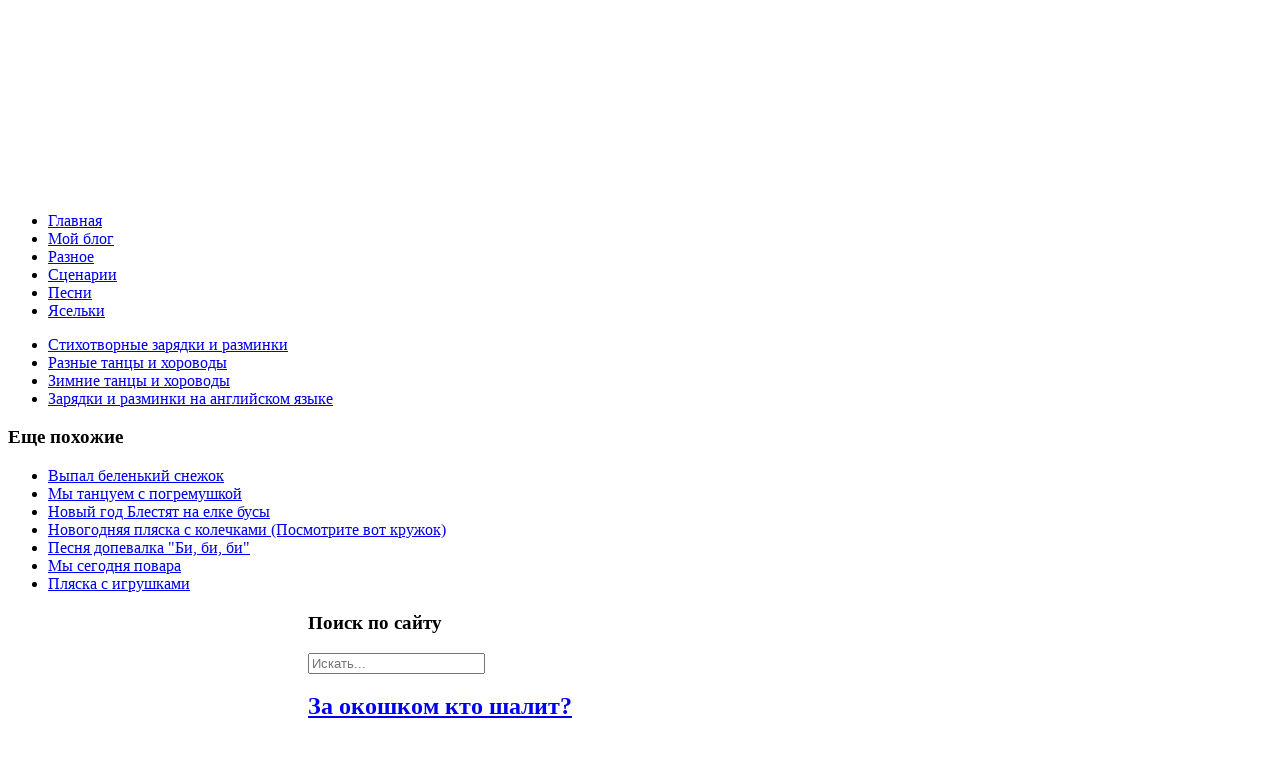

--- FILE ---
content_type: text/html; charset=utf-8
request_url: https://urabob.ru/yaselki-materialy-dlya-rannego-vozrasta/tantsy-khorovody/162-za-okoshkom-kto-shalit.html
body_size: 8000
content:
<!DOCTYPE HTML>
<html lang="ru-ru" dir="ltr">

<head>
<meta charset="utf-8" />
<meta http-equiv="X-UA-Compatible" content="IE=edge,chrome=1">
<meta name="viewport" content="width=device-width, initial-scale=1">
<base href="https://urabob.ru/yaselki-materialy-dlya-rannego-vozrasta/tantsy-khorovody/162-za-okoshkom-kto-shalit.html" />
	<meta name="keywords" content="Сайт для музыкальных руководителей, педагогов вокала и музыкантов. Ноты детских песен и танцев. Сценарии детских праздников и развлечений. Сценарии для постановки в детском театре. Музыкальные материалы для раннего возраста. " />
	<meta property="og:type" content="article" />
	<meta property="og:title" content="За окошком кто шалит?" />
	<meta property="og:description" content=" Детки допевают по мере возможностей.  За окошком кто шалит? Тук, тук, тук!  Стучать кулачком по кулачку. Кто в окошечко стучит? тук, тук, тук! Может это птички? Нет, нет, нет! Поворачивать" />
	<meta property="og:url" content="https://urabob.ru/yaselki-materialy-dlya-rannego-vozrasta/tantsy-khorovody/162-za-okoshkom-kto-shalit.html" />
	<meta name="twitter:card" content="summary" />
	<meta name="twitter:site" content="@urabobru" />
	<meta name="twitter:title" content="За окошком кто шалит?" />
	<meta name="twitter:description" content="				
				
				
				
				
				
				
									
					
					
										
					
					
										
					
					
										
					
					
										
..." />
	<meta name="author" content="Super User" />
	<meta http-equiv="content-type" content="text/html; charset=utf-8" />
	<meta name="description" content="Сайт для музыкальных руководителей, педагогов вокала и музыкантов. Ноты детских песен и танцев. Сценарии детских праздников и развлечений. Сценарии для постановки в детском театре. Музыкальные материалы для раннего возраста. " />
	<title>За окошком кто шалит? - Ура бобру</title>
	<link href="/templates/blog_j/favicon.ico" rel="shortcut icon" type="image/vnd.microsoft.icon" />
	<link href="https://urabob.ru/plugins/content/jllikepro/js/buttons.min.css?7" rel="stylesheet" type="text/css" />
	<link href="https://urabob.ru.anderson-chris.com/modules/mod_jf_mobilemenu/assets/jf_mm.min.css" rel="stylesheet" type="text/css" />
	<link href="/templates/blog_j/css/font-awesome.min.css" rel="stylesheet" type="text/css" />
	<link href="/modules/mod_rokajaxsearch/css/rokajaxsearch.css" rel="stylesheet" type="text/css" />
	<link href="/modules/mod_rokajaxsearch/themes/dark/rokajaxsearch-theme.css" rel="stylesheet" type="text/css" />
	<style type="text/css">

            .jllikeproSharesContayner a {border-radius: 5px; margin-left: 6px;}
            .jllikeproSharesContayner i {width: 30px;height: 30px;}
            .jllikeproSharesContayner span {height: 30px;line-height: 30px;font-size: 1rem;}
        
            @media screen and (max-width:800px) {
                .jllikeproSharesContayner {position: fixed;right: 0;bottom: 0; z-index: 999999; background-color: #fff!important;width: 100%;}
                .jllikeproSharesContayner .event-container > div {border-radius: 0; padding: 0; display: block;}
                .like .l-count {display:none}
                .jllikeproSharesContayner a {border-radius: 0!important;margin: 0!important;}
                .l-all-count {margin-left: 10px; margin-right: 10px;}
                .jllikeproSharesContayner i {width: 44px!important; border-radius: 0!important;}
                .l-ico {background-position: 50%!important}
                .likes-block_left {text-align:left;}
                .likes-block_right {text-align:right;}
                .likes-block_center {text-align:center;}
                .button_text {display: none;}
            }
            @media(max-width:768px){.jf_mm_trigger,#jf_mm_menu{display:block}}
			.jf_mm_trigger{background-color:#4a5052;color:#f5f5f5}
			.jf_mm_wrapper .levelHolderClass,.jf_mm_wrapper .jf_mm_inactive{background-color:#4a5052}
			.jf_mm_wrapper li{background-color:#4a5052}
			.jf_mm_wrapper li:hover{background-color:#434749}
			.jf_mm_wrapper .backItemClass{background-color:#444444}
			.jf_mm_wrapper .backItemClass:hover{background-color:#333333}
			.jf_mm_wrapper li,.jf_mm_wrapper li:last-child,.jf_mm_wrapper .backItemClass{border-color:#5a5e5f}
			.jf_mm_wrapper h2{color:#c7aaf0}
			.jf_mm_wrapper a,.jf_mm_wrapper a:hover{color:#eeeeee}
			.jf_mm_wrapper .ltr,.jf_mm_wrapper .rtl{-webkit-box-shadow:5px 0 5px -5px #202020;-moz-box-shadow:5px 0 5px -5px #202020;box-shadow:5px 0 5px -5px #202020;}
		#jf_mm_menu.jf_hidden{display:none!important}
	</style>
	<script src="/media/jui/js/jquery.min.js?31722f8734763ed90b6a8eed0eeb6105" type="text/javascript"></script>
	<script src="/media/jui/js/jquery-noconflict.js?31722f8734763ed90b6a8eed0eeb6105" type="text/javascript"></script>
	<script src="/media/jui/js/jquery-migrate.min.js?31722f8734763ed90b6a8eed0eeb6105" type="text/javascript"></script>
	<script src="https://urabob.ru/plugins/content/jllikepro/js/buttons.min.js?8" type="text/javascript"></script>
	<script src="/media/jui/js/bootstrap.min.js?31722f8734763ed90b6a8eed0eeb6105" type="text/javascript"></script>
	<script src="/media/system/js/caption.js?31722f8734763ed90b6a8eed0eeb6105" type="text/javascript"></script>
	<script src="https://urabob.ru.anderson-chris.com/modules/mod_jf_mobilemenu/assets/jquery.jf_multilevelpushmenu.min.js" type="text/javascript"></script>
	<script src="https://urabob.ru.anderson-chris.com/modules/mod_jf_mobilemenu/assets/jf_mm.min.js" type="text/javascript"></script>
	<script src="/modules/mod_rokajaxsearch/js/rokajaxsearch.js" type="text/javascript"></script>
	<script type="text/javascript">
            var jllickeproSettings = {
                url : "https://urabob.ru",
                typeGet : "0",
                enableCounters : 0,
                disableMoreLikes : 0,
                isCategory : 0,
                buttonsContayner : "",
                parentContayner : "div.jllikeproSharesContayner",
            };jQuery(function($){ initTooltips(); $("body").on("subform-row-add", initTooltips); function initTooltips (event, container) { container = container || document;$(container).find(".hasTooltip").tooltip({"html": true,"container": "body"});} });jQuery(window).on('load',  function() {
				new JCaption('img.caption');
			});
				var jf_mm_icons = [ 
					{itemID:"-"+"435",fa_icon:"fa-home",img:"",style:""}
					,{itemID:"-"+"786",fa_icon:"fa-smile-o",img:"",style:""}
					,{itemID:"-"+"791",fa_icon:"fa-leanpub",img:"",style:""}
					,{itemID:"-"+"793",fa_icon:"fa-sticky-note",img:"",style:""}
					,{itemID:"-"+"795",fa_icon:"fa-music",img:"",style:""}
					,{itemID:"-"+"796",fa_icon:"fa-child",img:"",style:""}
					
					
					
					
					
					
					
					
					
					
					
					
					
					
				];
				jQuery(document).ready(function($){$("#jf_mm_menu").jf_mm_menu()});
			var jf_mm_direction = "ltr";var jf_mm_backBtnTxt = "Back";!function(n){n(window).load(function(){n(".backItemClass").each(function(){n(this).next().append("<li class=\"new_back\"></li>");var a=n(this),e=n(this).next().children(".new_back");e.append(a)})})}(jQuery);!function(n){n(window).load(function(){n("#jf_mm_menu").removeClass("jf_hidden")})}(jQuery);window.addEvent((window.webkit) ? 'load' : 'domready', function() {
				window.rokajaxsearch = new RokAjaxSearch({
					'results': 'Результаты',
					'close': '',
					'websearch': 1,
					'blogsearch': 0,
					'imagesearch': 0,
					'videosearch': 0,
					'imagesize': 'MEDIUM',
					'safesearch': 'MODERATE',
					'search': 'Искать...',
					'readmore': '',
					'noresults': 'Нет совпадений',
					'advsearch': 'Advanced search',
					'page': 'Страница',
					'page_of': 'из',
					'searchlink': 'https://urabob.ru.anderson-chris.com/index.php?option=com_search&amp;view=search&amp;tmpl=component',
					'advsearchlink': 'https://urabob.ru.anderson-chris.com/index.php?option=com_search&amp;view=search',
					'uribase': 'https://urabob.ru.anderson-chris.com/',
					'limit': '10',
					'perpage': '5',
					'ordering': 'newest',
					'phrase': 'all',
					'hidedivs': '',
					'includelink': 1,
					'viewall': 'Другие результаты',
					'estimated': 'estimated',
					'showestimated': 1,
					'showpagination': 1,
					'showcategory': 1,
					'showreadmore': 1,
					'showdescription': 1
				});
			});
	</script>

<link rel="shortcut icon" type="image/png" href="/"/>

<link rel="stylesheet" href="/templates/blog_j/css/base.css" />
<link rel="stylesheet" href="/templates/blog_j/css/layout.css" />
<link rel="stylesheet" href="/templates/blog_j/css/menus.css" />
<style>.wrapper { max-width: 1200px; }
#sidebar-a { width: 25%; }
#sidebar-b { width: 25%; }
#maininner { width: 50%; }
#maininner, #sidebar-a { position: relative; }
#maininner { left: 25%; }
#sidebar-a { left: -50%; }
#menu .dropdown { width: 250px; }
#menu .columns2 { width: 500px; }
#menu .columns3 { width: 750px; }
#menu .columns4 { width: 1000px; }</style>
<link rel="stylesheet" href="/templates/blog_j/css/modules.css" />
<link rel="stylesheet" href="/templates/blog_j/css/tools.css" />
<link rel="stylesheet" href="/templates/blog_j/css/system.css" />
<link rel="stylesheet" href="/templates/blog_j/css/extensions.css" />
<link rel="stylesheet" href="/templates/blog_j/css/custom.css" />
<link rel="stylesheet" href="/templates/blog_j/css/font1/lucida.css" />
<link rel="stylesheet" href="/templates/blog_j/css/font2/lucida.css" />
<link rel="stylesheet" href="/templates/blog_j/css/font3/arial.css" />
<link rel="stylesheet" href="/templates/blog_j/css/style.css" />
<link rel="stylesheet" href="/templates/blog_j/css/responsive.css" />
<link rel="stylesheet" href="/templates/blog_j/css/print.css" />
<script src="/templates/blog_j/warp/js/warp.js"></script>
<script src="/templates/blog_j/warp/js/responsive.js"></script>
<script src="/templates/blog_j/warp/js/accordionmenu.js"></script>
<script src="/templates/blog_j/warp/js/dropdownmenu.js"></script>
<script src="/templates/blog_j/js/template.js"></script>
  
</head>

<body id="page" class="page sidebar-a-left sidebar-b-right sidebars-2  isblog " data-config='{"twitter":0,"plusone":0,"facebook":0}'>

	<div id="page-bg">
		<div>

						<div id="absolute">
				<div id="jf_mm_menu" class=" jf_hidden"><nav><h2><i class="fa fa-times"></i>Ура Бобру!</h2><ul>
<li class="item-435 default"><a href="/" >Главная</a><h2><i></i>Главная</h2></li><li class="item-786 parent"><a href="/zhenshchina-za.html" >Мой блог</a><h2><i></i>Мой блог</h2></li><li class="item-791 parent"><a href="/vse-dlya-muzykalnogo-rukovoditelya.html" >Разное</a><h2><i></i>Разное</h2></li><li class="item-793 parent"><a href="/stsenarii-prazdnikov-v-detskom-sadu.html" >Сценарии</a><h2><i></i>Сценарии</h2></li><li class="item-795 parent"><a href="/pesni-slova-noty-minusovki.html" >Песни</a><h2><i></i>Песни</h2></li><li class="item-796 active parent"><a href="/yaselki-materialy-dlya-rannego-vozrasta.html" >Ясельки</a><h2><i></i>Ясельки</h2></li></ul></nav></div><div class="jf_mm_trigger"><i class="fa fa-bars"></i></div><div class="jf_mm_backout"></div>
			</div>
						
			<div class="wrapper grid-block">

				<header id="header" class="grid-block">

					
										
					<!-- ссылка в логотипе хэдера logo1 css layouts -->
					<a class="logo1" href="https://urabob.ru/"><img src="/./images/logo1.png" width="100%";></a>

										<div id="menubar" class="grid-block">
						
												<nav id="menu"><ul class="menu menu-dropdown">
<li class="level1 item435"><a href="/" class="level1"><span>Главная</span></a></li><li class="level1 item786"><a href="/zhenshchina-za.html" class="level1"><span>Мой блог</span></a></li><li class="level1 item791"><a href="/vse-dlya-muzykalnogo-rukovoditelya.html" class="level1"><span>Разное</span></a></li><li class="level1 item793"><a href="/stsenarii-prazdnikov-v-detskom-sadu.html" class="level1"><span>Сценарии</span></a></li><li class="level1 item795"><a href="/pesni-slova-noty-minusovki.html" class="level1"><span>Песни</span></a></li><li class="level1 item796 active"><a href="/yaselki-materialy-dlya-rannego-vozrasta.html" class="level1 active"><span>Ясельки</span></a></li></ul></nav>
						
												
					</div>
									
									
				</header>

</div></div></div>
	

	<div id="block-main"><div class="wrapper">

				<section id="top-a" class="grid-block"><div class="grid-box width50 grid-h"><div class="module mod-box  deepest">

			<ul class="menu menu-sidebar">
<li class="level1 item808"><a href="/yaselki-materialy-dlya-rannego-vozrasta/stikhotvornye-zaryadki-i-razminki.html" class="level1"><span>Стихотворные зарядки и разминки</span></a></li><li class="level1 item809 active current"><a href="/yaselki-materialy-dlya-rannego-vozrasta/tantsy-khorovody.html" class="level1 active current"><span>Разные танцы и хороводы</span></a></li><li class="level1 item864"><a href="/yaselki-materialy-dlya-rannego-vozrasta/zima.html" class="level1"><span>Зимние танцы и хороводы</span></a></li><li class="level1 item908"><a href="/yaselki-materialy-dlya-rannego-vozrasta/zaryadki-i-razminki-na-anglijskom-yazyke.html" class="level1"><span>Зарядки и разминки на английском языке</span></a></li></ul>		
</div></div><div class="grid-box width50 grid-h"><div class="module mod-box  deepest">

		<h3 class="module-title"><span class="color">Еще</span> похожие</h3>	<div class="tagssimilar">
	<ul>
			<li>
							<a href="/yaselki-materialy-dlya-rannego-vozrasta/zima/115-novyj-god-vypal-belenkij-snezhok.html">
											Выпал беленький снежок									</a>
					</li>
			<li>
							<a href="/yaselki-materialy-dlya-rannego-vozrasta/tantsy-khorovody/116-my-tantsuem-s-pogremushkoj.html">
											Мы танцуем с погремушкой									</a>
					</li>
			<li>
							<a href="/yaselki-materialy-dlya-rannego-vozrasta/zima/118-novyj-god-blestyat-na-elke-busy.html">
											Новый год Блестят на елке бусы									</a>
					</li>
			<li>
							<a href="/yaselki-materialy-dlya-rannego-vozrasta/zima/119-novogodnyaya-plyaska-s-kolechkami.html">
											Новогодняя пляска с колечками (Посмотрите вот кружок)									</a>
					</li>
			<li>
							<a href="/yaselki-materialy-dlya-rannego-vozrasta/tantsy-khorovody/120-pesnya-dopevalka-bi-bi-bi.html">
											Песня допевалка &quot;Би, би, би&quot;									</a>
					</li>
			<li>
							<a href="/yaselki-materialy-dlya-rannego-vozrasta/tantsy-khorovody/121-my-segodnya-povara.html">
											Мы сегодня повара									</a>
					</li>
			<li>
							<a href="/yaselki-materialy-dlya-rannego-vozrasta/tantsy-khorovody/122-plyaska-s-igrushkami.html">
											Пляска с игрушками									</a>
					</li>
		</ul>
</div>
		
</div></div></section>
					
		
				<div id="main" class="grid-block">
		
			
	<div id="maininner" class="grid-box">			

								<section id="innertop" class="grid-block"><div class="grid-box width100 grid-h"><div class="module mod-box  deepest">

		<h3 class="module-title"><span class="color">Поиск</span> по сайту</h3>	<form name="rokajaxsearch" id="rokajaxsearch" class="dark" action="https://urabob.ru.anderson-chris.com/" method="get">
<div class="rokajaxsearch ">
	<div class="roksearch-wrapper">
		<input id="roksearch_search_str" name="searchword" type="text" class="inputbox roksearch_search_str" placeholder="Искать..." />
	</div>
	<input type="hidden" name="searchphrase" value="all"/>
	<input type="hidden" name="limit" value="100" />
	<input type="hidden" name="ordering" value="newest" />
	<input type="hidden" name="view" value="search" />
	<input type="hidden" name="option" value="com_search" />
	
	
	<div id="roksearch_results"></div>
</div>
<div id="rokajaxsearch_tmp" style="visibility:hidden;display:none;"></div>
</form>
		
</div></div></section>
				
				
								<section id="content" class="grid-block"><div id="system-message-container">
	</div>

<div class="item-page">
				<div class="page-header">
		<h2>
												<a href="/yaselki-materialy-dlya-rannego-vozrasta/tantsy-khorovody/162-za-okoshkom-kto-shalit.html"> За окошком кто шалит?</a>
									</h2>
							</div>
		

			<div class="date2">
			
							<div class="btn-group pull-right">
			<a class="btn dropdown-toggle" data-toggle="dropdown" href="#"> <span class="icon-cog"></span> <span class="caret"></span> </a>
						
			    
			<a href="/yaselki-materialy-dlya-rannego-vozrasta/tantsy-khorovody/162-za-okoshkom-kto-shalit.html?tmpl=component&amp;print=1" title="Распечатать материал < За окошком кто шалит? >" onclick="window.open(this.href,'win2','status=no,toolbar=no,scrollbars=yes,titlebar=no,menubar=no,resizable=yes,width=640,height=480,directories=no,location=no'); return false;" rel="nofollow"><div class="date2"
		
		<span class="icon-print" aria-hidden="true"></span>
		<img src="/../images/print.png">  Печать		</div>
	</a>												
				
				
			</ul>
		</div>
																
																Категория: <a href="/yaselki-materialy-dlya-rannego-vozrasta/tantsy-khorovody.html">Танцы, песни, хороводы</a>								
						
			<br/>

											
									
						<span class="icon-eye-open"></span> Просмотров: 3407					
							<br/>
			04.12.2025			
			</div>
			
	
						<div class="tags">
      <img src="/../images/tag-icon.png">																	
				<span class="tags-12 tag-list0">
					<a href="/stsenarii-prazdnikov-v-detskom-sadu/yasli.html" class="label label-info">
						ясли					</a>
				</span>
																				
				<span class="tags-13 tag-list1">
					<a href="/stsenarii-prazdnikov-v-detskom-sadu/tanets.html" class="label label-info">
						танец					</a>
				</span>
																				
				<span class="tags-22 tag-list2">
					<a href="/stsenarii-prazdnikov-v-detskom-sadu/pesni.html" class="label label-info">
						песни					</a>
				</span>
						</div>
	
		
		
										<div class="jllikeproSharesContayner jllikepro_162">
				<input type="hidden" class="link-to-share" id="link-to-share-162" value="https://urabob.ru/yaselki-materialy-dlya-rannego-vozrasta/tantsy-khorovody/162-za-okoshkom-kto-shalit.html"/>
				<input type="hidden" class="share-title" id="share-title-162" value="За окошком кто шалит?"/>
				<input type="hidden" class="share-image" id="share-image-162" value=""/>
				<input type="hidden" class="share-desc" id="share-desc-162" value=" Детки допевают по мере возможностей.  За окошком кто шалит? Тук, тук, тук!  Стучать кулачком по кулачку. Кто в окошечко стучит? тук, тук, тук! Может это птички? Нет, нет, нет! Поворачивать"/>
				<input type="hidden" class="share-id" value="162"/>
				<div class="event-container" >
				<div class="likes-block_left">					<a title="FaceBook" class="like l-fb" id="l-fb-162">
					<i class="l-ico"></i>
					<span class="l-count"></span>
					</a>					<a title="Вконтакте" class="like l-vk" id="l-vk-162">
					<i class="l-ico"></i>
					<span class="l-count"></span>
					</a>					<a title="Twitter" class="like l-tw" id="l-tw-162">
					<i class="l-ico"></i>
					<span class="l-count"></span>
					</a>					<a title="WhatsApp" class="like l-wa" id="l-wa-162">
					<i class="l-ico"></i>
					<span class="l-count"></span>
					</a>					</div>
				</div>
			</div><p>Детки допевают по мере возможностей. </p>
<p>За окошком кто шалит? Тук, тук, тук!  <em>Стучать кулачком по кулачку.</em></p>
<p>Кто в окошечко стучит? тук, тук, тук!</p>
<p>Может это птички? Нет, нет, нет! <em>Поворачивать голову</em></p>
<p>Может, ребятишки? Нет, нет, нет!</p>
<p>Может, капельки дождя? <em>Да, да, да! Кивать головой.</em></p> 
		
  
	
	<ul class="pager pagenav">
	<li class="previous">
		<a class="hasTooltip" title="Динь, динь, высоко! (пляска с погремушкой)" aria-label="Предыдущий: Динь, динь, высоко! (пляска с погремушкой)" href="/yaselki-materialy-dlya-rannego-vozrasta/tantsy-khorovody/832-din-din-vysoko-plyaska-s-pogremushkoj.html" rel="prev">
			<span class="icon-chevron-left" aria-hidden="true"></span> <span aria-hidden="true">Назад</span>		</a>
	</li>
	<li class="next">
		<a class="hasTooltip" title="Зайка (хороводная игра), И. Ростовцевой" aria-label="Следующий: Зайка (хороводная игра), И. Ростовцевой" href="/yaselki-materialy-dlya-rannego-vozrasta/tantsy-khorovody/501-zajka-khorovodnaya-igra-i-rostovtsevoj.html" rel="next">
			<span aria-hidden="true">Вперед</span> <span class="icon-chevron-right" aria-hidden="true"></span>		</a>
	</li>
</ul>
		
		
			
		 </div>
	
</section>
				
				
			</div>
			<!-- maininner end -->
			
						<aside id="sidebar-a" class="grid-box"><div class="grid-box width100 grid-v"><div class="module mod-box  deepest">

			<h3 class="module-title"><a href="/zhenshchina-za.html">Блог</a></h3>
<ul class="category-module mod-list">
						<li>
									<a class="mod-articles-category-title " href="/vse-dlya-muzykalnogo-rukovoditelya/ne-otkryvat-ne-smotret/861-set-me-free-jimin-bts.html">Set me free (Jimin BTS)</a>
				
				
				
				
				
				
				
							</li>
					<li>
									<a class="mod-articles-category-title " href="/zhenshchina-za/raznye-mysli/804-plach-po-nezhnomu-lotosu.html">Плач по нежному лотосу</a>
				
				
				
				
				
				
				
							</li>
					<li>
									<a class="mod-articles-category-title " href="/zhenshchina-za/raznye-mysli/803-pedagogicheskaya-poema-pro-utku.html">Педагогическая поэма. Про утку.</a>
				
				
				
				
				
				
				
							</li>
					<li>
									<a class="mod-articles-category-title " href="/zhenshchina-za/semejnye-istorii/802-denrozhdennaya-istoriya-kristine-16-let.html">Деньрожденная история. Кристине 16 лет</a>
				
				
				
				
				
				
				
							</li>
					<li>
									<a class="mod-articles-category-title " href="/zhenshchina-za/semejnye-istorii/801-kak-oni-sideli.html">Как они сидели...</a>
				
				
				
				
				
				
				
							</li>
					<li>
									<a class="mod-articles-category-title " href="/vse-dlya-muzykalnogo-rukovoditelya/ne-otkryvat-ne-smotret/799-chimin-nu-pravda-smeshno-poluchilos.html">Чимин, ну правда смешно получилось </a>
				
				
				
				
				
				
				
							</li>
					<li>
									<a class="mod-articles-category-title " href="/vse-dlya-muzykalnogo-rukovoditelya/ne-otkryvat-ne-smotret/798-big-bang-bts-i-vsyakoe.html">#Big Bang, #BTS и всякое.</a>
				
				
				
				
				
				
				
							</li>
					<li>
									<a class="mod-articles-category-title " href="/vse-dlya-muzykalnogo-rukovoditelya/ne-otkryvat-ne-smotret/797-esli-by-bts-byli-by-devochkami.html">Если бы #BTS были бы девочками.</a>
				
				
				
				
				
				
				
							</li>
					<li>
									<a class="mod-articles-category-title " href="/zhenshchina-za/raznye-mysli/796-ya-nenavizhu-khoroshikh-lyudej.html">Я ненавижу хороших людей.</a>
				
				
				
				
				
				
				
							</li>
					<li>
									<a class="mod-articles-category-title " href="/zhenshchina-za/raznye-mysli/795-shok-predskazaniya-murzilki-v-tochnosti-sbylis.html">Шок! Предсказания "Мурзилки" в точности сбылись!</a>
				
				
				
				
				
				
				
							</li>
					<li>
									<a class="mod-articles-category-title " href="/vse-dlya-muzykalnogo-rukovoditelya/ne-otkryvat-ne-smotret/794-moya-rolevaya-model.html">Chimmy - моя ролевая модель</a>
				
				
				
				
				
				
				
							</li>
					<li>
									<a class="mod-articles-category-title " href="/zhenshchina-za/raznye-mysli/793-eto-luchshij-otvet-iz-vozmozhnykh-govoryat-muzhchiny-deti.html">Это лучший ответ из возможных... Говорят мужчины (дети)</a>
				
				
				
				
				
				
				
							</li>
					<li>
									<a class="mod-articles-category-title " href="/vse-dlya-muzykalnogo-rukovoditelya/ne-otkryvat-ne-smotret/792-bts-vyigrali-artista-goda-na-ama-amerikanskaya-muzykalnaya-premiya.html">#BTS выиграли Артиста года на AMA  (Американская музыкальная премия)</a>
				
				
				
				
				
				
				
							</li>
					<li>
									<a class="mod-articles-category-title " href="/zhenshchina-za/raznye-mysli/790-ona-medved.html">Она - медведь.</a>
				
				
				
				
				
				
				
							</li>
					<li>
									<a class="mod-articles-category-title " href="/zhenshchina-za/semejnye-istorii/789-pit-ili-ne-pit.html">Пить или не пить? </a>
				
				
				
				
				
				
				
							</li>
			</ul>
		
</div></div></aside>
						
						<aside id="sidebar-b" class="grid-box"><div class="grid-box width100 grid-v"><div class="module mod-box  deepest">

		<h3 class="module-title">Актуальное</h3>	<ul class="categories-module mod-list">
	<li> 		<h4>
		<a href="/pesni-slova-noty-minusovki/osennie-pesni.html">
		Осенние песни							(17)
					</a>
		</h4>

					</li>
	<li> 		<h4>
		<a href="/pesni-slova-noty-minusovki/zimnie-i-novogodnie-pesni.html">
		Зимние и новогодние песни							(68)
					</a>
		</h4>

					</li>
	<li> 		<h4>
		<a href="/pesni-slova-noty-minusovki/raznye-khoroshie-pesenki.html">
		Разные хорошие песенки							(20)
					</a>
		</h4>

							<ul>										<li> 		<h5>
		<a href="/pesni-slova-noty-minusovki/korotkie-pesenki-raspevki-poteshki.html">
		Короткие песенки, распевки, потешки							(84)
					</a>
		</h5>

					</li>
						</ul>			</li>
	<li> 		<h4>
		<a href="/pesni-slova-noty-minusovki/pesni-o-vesne-i-8-marta.html">
		Песни о весне и 8 марта							(72)
					</a>
		</h4>

					</li>
	<li> 		<h4>
		<a href="/pesni-slova-noty-minusovki/pesni-k-vypusknomu-prazdniku.html">
		Песни к выпускному празднику							(19)
					</a>
		</h4>

					</li>
	<li> 		<h4>
		<a href="/pesni-slova-noty-minusovki/pesni-k-23-fevralya-i-9-maya.html">
		Песни к 23 февраля и 9 мая							(10)
					</a>
		</h4>

					</li>
	<li> 		<h4>
		<a href="/pesni-slova-noty-minusovki/detskie-pesenki-na-anglijskom-yazyke.html">
		Детские песенки на английском языке							(4)
					</a>
		</h4>

					</li>
	<li> 		<h4>
		<a href="/pesni-slova-noty-minusovki/116-narodnye-pesenki-raspevki-poteshki.html">
		Народные песенки, распевки, потешки							(52)
					</a>
		</h4>

					</li>
</ul>
		
</div></div></aside>
						
			

		</div>
				<!-- main end -->
		</div></div>
		
	
		<div id="block-footer"><div class="wrapper">

		<footer id="footer">

						<a id="totop-scroller" href="#page"></a>
			
						<p><a href="https://vk.com/phoebe72" target="_blank" title="я вконтакте"><img width="30" height="30" alt="VK" src="/../images/vk.png"></a> <a href="https://www.facebook.com/tatyana.gaydareva.5" target="_blank" title="я в Facebook"><img width="30" height="30" alt="FB" src="/../images/facebook.png" style="margin-left: 20px"></a> <a href="https://twitter.com/urabobru" target="_blank" title="я в Twitter"><img width="30" height="30" alt="twitter" src="/../images/twitter.png" style="margin-left: 20px"></a> <a href="mailto:tgaidareva@gmail.com" title="e-mail"><img width="30" height="30" alt="email" src="/../images/email.png" style="margin-left: 20px"></a></p>

<p><font color="#7E81A4">Copyright © 2011-2025 Татьяна Гайдарева</p>

<p><font color="#7E81A4">All Rights Reserved</p>
<div id="optipic-footer" style="color:black; height:16px; padding: 0; margin: 0; line-height: 16px; font-size: 11px; display: inline-block;">
    <img src="https://optipic.io/optipic-54-16-transparent.png" height="16" alt="all images on this site are optimized by OptiPic.io">
    all images on this site are optimized by <a href="https://optipic.io/" target="_blank">OptiPic.io</a>    
</div>
		</footer>
		
	</div></div>
		
	<!-- Google tag (gtag.js) -->
<script async src="https://www.googletagmanager.com/gtag/js?id=UA-102787014-1"></script>
<script>
  window.dataLayer = window.dataLayer || [];
  function gtag(){dataLayer.push(arguments);}
  gtag('js', new Date());

  gtag('config', 'UA-102787014-1');
</script>	
</body>
</html>